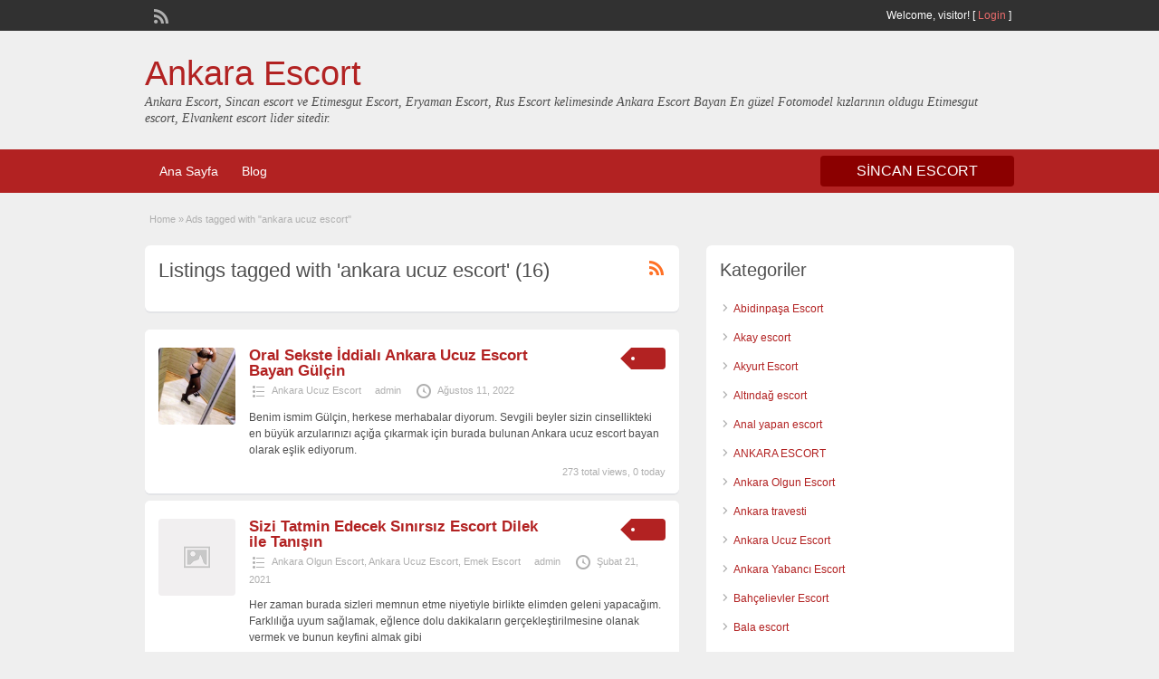

--- FILE ---
content_type: text/html; charset=UTF-8
request_url: https://sincansaglik.com/ad-tag/ankara-ucuz-escort/
body_size: 11675
content:
<!DOCTYPE html>
<!--[if lt IE 7 ]> <html class="ie6" lang="tr"> <![endif]-->
<!--[if IE 7 ]>    <html class="ie7" lang="tr"> <![endif]-->
<!--[if IE 8 ]>    <html class="ie8" lang="tr"> <![endif]-->
<!--[if IE 9 ]>    <html class="ie9" lang="tr"> <![endif]-->
<!--[if (gt IE 9)|!(IE)]><!--> <html lang="tr"> <!--<![endif]-->

<head>

	<meta http-equiv="Content-Type" content="text/html; charset=UTF-8" />
	<link rel="profile" href="https://gmpg.org/xfn/11" />
    
	<title>ankara ucuz escort - Ankara Escort</title>

	<link rel="alternate" type="application/rss+xml" title="RSS 2.0" href="https://sincansaglik.com/feed/?post_type=ad_listing" />
	<link rel="pingback" href="https://sincansaglik.com/xmlrpc.php" />

	
	
	<meta name='robots' content='index, follow, max-image-preview:large, max-snippet:-1, max-video-preview:-1' />

	<!-- This site is optimized with the Yoast SEO plugin v26.2 - https://yoast.com/wordpress/plugins/seo/ -->
	<title>ankara ucuz escort - Ankara Escort</title>
	<link rel="canonical" href="https://sincansaglik.com/ad-tag/ankara-ucuz-escort/" />
	<link rel="next" href="https://sincansaglik.com/ad-tag/ankara-ucuz-escort/page/2/" />
	<meta property="og:locale" content="tr_TR" />
	<meta property="og:type" content="article" />
	<meta property="og:title" content="ankara ucuz escort - Ankara Escort" />
	<meta property="og:url" content="https://sincansaglik.com/ad-tag/ankara-ucuz-escort/" />
	<meta property="og:site_name" content="Ankara Escort" />
	<meta name="twitter:card" content="summary_large_image" />
	<script type="application/ld+json" class="yoast-schema-graph">{"@context":"https://schema.org","@graph":[{"@type":"CollectionPage","@id":"https://sincansaglik.com/ad-tag/ankara-ucuz-escort/","url":"https://sincansaglik.com/ad-tag/ankara-ucuz-escort/","name":"ankara ucuz escort - Ankara Escort","isPartOf":{"@id":"https://sincansaglik.com/#website"},"breadcrumb":{"@id":"https://sincansaglik.com/ad-tag/ankara-ucuz-escort/#breadcrumb"},"inLanguage":"tr"},{"@type":"BreadcrumbList","@id":"https://sincansaglik.com/ad-tag/ankara-ucuz-escort/#breadcrumb","itemListElement":[{"@type":"ListItem","position":1,"name":"Anasayfa","item":"https://sincansaglik.com/"},{"@type":"ListItem","position":2,"name":"ankara ucuz escort"}]},{"@type":"WebSite","@id":"https://sincansaglik.com/#website","url":"https://sincansaglik.com/","name":"Sincan Escort, Etimesgut Escort, Eryaman Escort, Ankara Escort","description":"Ankara Escort, Sincan escort ve Etimesgut Escort, Eryaman Escort, Rus Escort kelimesinde Ankara Escort Bayan En güzel Fotomodel kızlarının oldugu Etimesgut escort, Elvankent escort lider sitedir.","potentialAction":[{"@type":"SearchAction","target":{"@type":"EntryPoint","urlTemplate":"https://sincansaglik.com/?s={search_term_string}"},"query-input":{"@type":"PropertyValueSpecification","valueRequired":true,"valueName":"search_term_string"}}],"inLanguage":"tr"}]}</script>
	<!-- / Yoast SEO plugin. -->


<link rel="alternate" type="application/rss+xml" title="Ankara Escort &raquo; akışı" href="https://sincansaglik.com/feed/" />
<link rel="alternate" type="application/rss+xml" title="Ankara Escort &raquo; yorum akışı" href="https://sincansaglik.com/comments/feed/" />
<link rel="alternate" type="application/rss+xml" title="Ankara Escort &raquo; ankara ucuz escort Tag akışı" href="https://sincansaglik.com/ad-tag/ankara-ucuz-escort/feed/" />
<style id='wp-img-auto-sizes-contain-inline-css' type='text/css'>
img:is([sizes=auto i],[sizes^="auto," i]){contain-intrinsic-size:3000px 1500px}
/*# sourceURL=wp-img-auto-sizes-contain-inline-css */
</style>

<style id='wp-emoji-styles-inline-css' type='text/css'>

	img.wp-smiley, img.emoji {
		display: inline !important;
		border: none !important;
		box-shadow: none !important;
		height: 1em !important;
		width: 1em !important;
		margin: 0 0.07em !important;
		vertical-align: -0.1em !important;
		background: none !important;
		padding: 0 !important;
	}
/*# sourceURL=wp-emoji-styles-inline-css */
</style>
<link rel='stylesheet' id='wp-block-library-css' href='https://sincansaglik.com/wp-includes/css/dist/block-library/style.min.css?ver=6.9' type='text/css' media='all' />
<style id='global-styles-inline-css' type='text/css'>
:root{--wp--preset--aspect-ratio--square: 1;--wp--preset--aspect-ratio--4-3: 4/3;--wp--preset--aspect-ratio--3-4: 3/4;--wp--preset--aspect-ratio--3-2: 3/2;--wp--preset--aspect-ratio--2-3: 2/3;--wp--preset--aspect-ratio--16-9: 16/9;--wp--preset--aspect-ratio--9-16: 9/16;--wp--preset--color--black: #000000;--wp--preset--color--cyan-bluish-gray: #abb8c3;--wp--preset--color--white: #ffffff;--wp--preset--color--pale-pink: #f78da7;--wp--preset--color--vivid-red: #cf2e2e;--wp--preset--color--luminous-vivid-orange: #ff6900;--wp--preset--color--luminous-vivid-amber: #fcb900;--wp--preset--color--light-green-cyan: #7bdcb5;--wp--preset--color--vivid-green-cyan: #00d084;--wp--preset--color--pale-cyan-blue: #8ed1fc;--wp--preset--color--vivid-cyan-blue: #0693e3;--wp--preset--color--vivid-purple: #9b51e0;--wp--preset--gradient--vivid-cyan-blue-to-vivid-purple: linear-gradient(135deg,rgb(6,147,227) 0%,rgb(155,81,224) 100%);--wp--preset--gradient--light-green-cyan-to-vivid-green-cyan: linear-gradient(135deg,rgb(122,220,180) 0%,rgb(0,208,130) 100%);--wp--preset--gradient--luminous-vivid-amber-to-luminous-vivid-orange: linear-gradient(135deg,rgb(252,185,0) 0%,rgb(255,105,0) 100%);--wp--preset--gradient--luminous-vivid-orange-to-vivid-red: linear-gradient(135deg,rgb(255,105,0) 0%,rgb(207,46,46) 100%);--wp--preset--gradient--very-light-gray-to-cyan-bluish-gray: linear-gradient(135deg,rgb(238,238,238) 0%,rgb(169,184,195) 100%);--wp--preset--gradient--cool-to-warm-spectrum: linear-gradient(135deg,rgb(74,234,220) 0%,rgb(151,120,209) 20%,rgb(207,42,186) 40%,rgb(238,44,130) 60%,rgb(251,105,98) 80%,rgb(254,248,76) 100%);--wp--preset--gradient--blush-light-purple: linear-gradient(135deg,rgb(255,206,236) 0%,rgb(152,150,240) 100%);--wp--preset--gradient--blush-bordeaux: linear-gradient(135deg,rgb(254,205,165) 0%,rgb(254,45,45) 50%,rgb(107,0,62) 100%);--wp--preset--gradient--luminous-dusk: linear-gradient(135deg,rgb(255,203,112) 0%,rgb(199,81,192) 50%,rgb(65,88,208) 100%);--wp--preset--gradient--pale-ocean: linear-gradient(135deg,rgb(255,245,203) 0%,rgb(182,227,212) 50%,rgb(51,167,181) 100%);--wp--preset--gradient--electric-grass: linear-gradient(135deg,rgb(202,248,128) 0%,rgb(113,206,126) 100%);--wp--preset--gradient--midnight: linear-gradient(135deg,rgb(2,3,129) 0%,rgb(40,116,252) 100%);--wp--preset--font-size--small: 13px;--wp--preset--font-size--medium: 20px;--wp--preset--font-size--large: 36px;--wp--preset--font-size--x-large: 42px;--wp--preset--spacing--20: 0.44rem;--wp--preset--spacing--30: 0.67rem;--wp--preset--spacing--40: 1rem;--wp--preset--spacing--50: 1.5rem;--wp--preset--spacing--60: 2.25rem;--wp--preset--spacing--70: 3.38rem;--wp--preset--spacing--80: 5.06rem;--wp--preset--shadow--natural: 6px 6px 9px rgba(0, 0, 0, 0.2);--wp--preset--shadow--deep: 12px 12px 50px rgba(0, 0, 0, 0.4);--wp--preset--shadow--sharp: 6px 6px 0px rgba(0, 0, 0, 0.2);--wp--preset--shadow--outlined: 6px 6px 0px -3px rgb(255, 255, 255), 6px 6px rgb(0, 0, 0);--wp--preset--shadow--crisp: 6px 6px 0px rgb(0, 0, 0);}:where(.is-layout-flex){gap: 0.5em;}:where(.is-layout-grid){gap: 0.5em;}body .is-layout-flex{display: flex;}.is-layout-flex{flex-wrap: wrap;align-items: center;}.is-layout-flex > :is(*, div){margin: 0;}body .is-layout-grid{display: grid;}.is-layout-grid > :is(*, div){margin: 0;}:where(.wp-block-columns.is-layout-flex){gap: 2em;}:where(.wp-block-columns.is-layout-grid){gap: 2em;}:where(.wp-block-post-template.is-layout-flex){gap: 1.25em;}:where(.wp-block-post-template.is-layout-grid){gap: 1.25em;}.has-black-color{color: var(--wp--preset--color--black) !important;}.has-cyan-bluish-gray-color{color: var(--wp--preset--color--cyan-bluish-gray) !important;}.has-white-color{color: var(--wp--preset--color--white) !important;}.has-pale-pink-color{color: var(--wp--preset--color--pale-pink) !important;}.has-vivid-red-color{color: var(--wp--preset--color--vivid-red) !important;}.has-luminous-vivid-orange-color{color: var(--wp--preset--color--luminous-vivid-orange) !important;}.has-luminous-vivid-amber-color{color: var(--wp--preset--color--luminous-vivid-amber) !important;}.has-light-green-cyan-color{color: var(--wp--preset--color--light-green-cyan) !important;}.has-vivid-green-cyan-color{color: var(--wp--preset--color--vivid-green-cyan) !important;}.has-pale-cyan-blue-color{color: var(--wp--preset--color--pale-cyan-blue) !important;}.has-vivid-cyan-blue-color{color: var(--wp--preset--color--vivid-cyan-blue) !important;}.has-vivid-purple-color{color: var(--wp--preset--color--vivid-purple) !important;}.has-black-background-color{background-color: var(--wp--preset--color--black) !important;}.has-cyan-bluish-gray-background-color{background-color: var(--wp--preset--color--cyan-bluish-gray) !important;}.has-white-background-color{background-color: var(--wp--preset--color--white) !important;}.has-pale-pink-background-color{background-color: var(--wp--preset--color--pale-pink) !important;}.has-vivid-red-background-color{background-color: var(--wp--preset--color--vivid-red) !important;}.has-luminous-vivid-orange-background-color{background-color: var(--wp--preset--color--luminous-vivid-orange) !important;}.has-luminous-vivid-amber-background-color{background-color: var(--wp--preset--color--luminous-vivid-amber) !important;}.has-light-green-cyan-background-color{background-color: var(--wp--preset--color--light-green-cyan) !important;}.has-vivid-green-cyan-background-color{background-color: var(--wp--preset--color--vivid-green-cyan) !important;}.has-pale-cyan-blue-background-color{background-color: var(--wp--preset--color--pale-cyan-blue) !important;}.has-vivid-cyan-blue-background-color{background-color: var(--wp--preset--color--vivid-cyan-blue) !important;}.has-vivid-purple-background-color{background-color: var(--wp--preset--color--vivid-purple) !important;}.has-black-border-color{border-color: var(--wp--preset--color--black) !important;}.has-cyan-bluish-gray-border-color{border-color: var(--wp--preset--color--cyan-bluish-gray) !important;}.has-white-border-color{border-color: var(--wp--preset--color--white) !important;}.has-pale-pink-border-color{border-color: var(--wp--preset--color--pale-pink) !important;}.has-vivid-red-border-color{border-color: var(--wp--preset--color--vivid-red) !important;}.has-luminous-vivid-orange-border-color{border-color: var(--wp--preset--color--luminous-vivid-orange) !important;}.has-luminous-vivid-amber-border-color{border-color: var(--wp--preset--color--luminous-vivid-amber) !important;}.has-light-green-cyan-border-color{border-color: var(--wp--preset--color--light-green-cyan) !important;}.has-vivid-green-cyan-border-color{border-color: var(--wp--preset--color--vivid-green-cyan) !important;}.has-pale-cyan-blue-border-color{border-color: var(--wp--preset--color--pale-cyan-blue) !important;}.has-vivid-cyan-blue-border-color{border-color: var(--wp--preset--color--vivid-cyan-blue) !important;}.has-vivid-purple-border-color{border-color: var(--wp--preset--color--vivid-purple) !important;}.has-vivid-cyan-blue-to-vivid-purple-gradient-background{background: var(--wp--preset--gradient--vivid-cyan-blue-to-vivid-purple) !important;}.has-light-green-cyan-to-vivid-green-cyan-gradient-background{background: var(--wp--preset--gradient--light-green-cyan-to-vivid-green-cyan) !important;}.has-luminous-vivid-amber-to-luminous-vivid-orange-gradient-background{background: var(--wp--preset--gradient--luminous-vivid-amber-to-luminous-vivid-orange) !important;}.has-luminous-vivid-orange-to-vivid-red-gradient-background{background: var(--wp--preset--gradient--luminous-vivid-orange-to-vivid-red) !important;}.has-very-light-gray-to-cyan-bluish-gray-gradient-background{background: var(--wp--preset--gradient--very-light-gray-to-cyan-bluish-gray) !important;}.has-cool-to-warm-spectrum-gradient-background{background: var(--wp--preset--gradient--cool-to-warm-spectrum) !important;}.has-blush-light-purple-gradient-background{background: var(--wp--preset--gradient--blush-light-purple) !important;}.has-blush-bordeaux-gradient-background{background: var(--wp--preset--gradient--blush-bordeaux) !important;}.has-luminous-dusk-gradient-background{background: var(--wp--preset--gradient--luminous-dusk) !important;}.has-pale-ocean-gradient-background{background: var(--wp--preset--gradient--pale-ocean) !important;}.has-electric-grass-gradient-background{background: var(--wp--preset--gradient--electric-grass) !important;}.has-midnight-gradient-background{background: var(--wp--preset--gradient--midnight) !important;}.has-small-font-size{font-size: var(--wp--preset--font-size--small) !important;}.has-medium-font-size{font-size: var(--wp--preset--font-size--medium) !important;}.has-large-font-size{font-size: var(--wp--preset--font-size--large) !important;}.has-x-large-font-size{font-size: var(--wp--preset--font-size--x-large) !important;}
/*# sourceURL=global-styles-inline-css */
</style>

<style id='classic-theme-styles-inline-css' type='text/css'>
/*! This file is auto-generated */
.wp-block-button__link{color:#fff;background-color:#32373c;border-radius:9999px;box-shadow:none;text-decoration:none;padding:calc(.667em + 2px) calc(1.333em + 2px);font-size:1.125em}.wp-block-file__button{background:#32373c;color:#fff;text-decoration:none}
/*# sourceURL=/wp-includes/css/classic-themes.min.css */
</style>
<link rel='stylesheet' id='jquery-ui-style-css' href='https://sincansaglik.com/wp-content/themes/classipress/framework/styles/jquery-ui/jquery-ui.min.css?ver=1.11.2' type='text/css' media='all' />
<link rel='stylesheet' id='at-main-css' href='https://sincansaglik.com/wp-content/themes/classipress/style.min.css?ver=6.9' type='text/css' media='all' />
<link rel='stylesheet' id='at-color-css' href='https://sincansaglik.com/wp-content/themes/classipress/styles/red.min.css?ver=6.9' type='text/css' media='all' />
<link rel='stylesheet' id='dashicons-css' href='https://sincansaglik.com/wp-includes/css/dashicons.min.css?ver=6.9' type='text/css' media='all' />
<script type="text/javascript" id="jquery-core-js-extra">
/* <![CDATA[ */
var AppThemes = {"ajaxurl":"https://sincansaglik.com/wp-admin/admin-ajax.php","current_url":"https://sincansaglik.com/ad-tag/ankara-ucuz-escort/"};
//# sourceURL=jquery-core-js-extra
/* ]]> */
</script>
<script type="text/javascript" src="https://sincansaglik.com/wp-includes/js/jquery/jquery.min.js?ver=3.7.1" id="jquery-core-js"></script>
<script type="text/javascript" src="https://sincansaglik.com/wp-includes/js/jquery/jquery-migrate.min.js?ver=3.4.1" id="jquery-migrate-js"></script>
<script type="text/javascript" src="https://sincansaglik.com/wp-content/themes/classipress/includes/js/jquery.tinynav.js?ver=1.1" id="tinynav-js"></script>
<script type="text/javascript" src="https://sincansaglik.com/wp-content/themes/classipress/framework/js/footable/jquery.footable.min.js?ver=2.0.3" id="footable-js"></script>
<script type="text/javascript" id="theme-scripts-js-extra">
/* <![CDATA[ */
var classipress_params = {"appTaxTag":"ad_tag","require_images":"","ad_parent_posting":"yes","ad_currency":"$","currency_position":"left","home_url":"https://sincansaglik.com/","ajax_url":"/wp-admin/admin-ajax.php","nonce":"ee09e81e65","text_processing":"Processing...","text_require_images":"Please upload at least 1 image.","text_before_delete_ad":"Are you sure you want to delete this ad?","text_mobile_navigation":"Navigation","loader":"https://sincansaglik.com/wp-content/themes/classipress/images/loader.gif"};
//# sourceURL=theme-scripts-js-extra
/* ]]> */
</script>
<script type="text/javascript" src="https://sincansaglik.com/wp-content/themes/classipress/includes/js/theme-scripts.min.js?ver=3.3.3" id="theme-scripts-js"></script>
<link rel="https://api.w.org/" href="https://sincansaglik.com/wp-json/" /><link rel="EditURI" type="application/rsd+xml" title="RSD" href="https://sincansaglik.com/xmlrpc.php?rsd" />
<meta name="generator" content="WordPress 6.9" />
		<link rel="amphtml" href="https://yildirimamp2.xyz/ad-tag/ankara-ucuz-escort/"/>
			<link rel="shortcut icon" href="https://sincansaglik.com/wp-content/themes/classipress/images/favicon.ico" />

	<meta name="generator" content="ClassiPress 3.5.1" />
<meta property="og:type" content="website" />
<meta property="og:locale" content="tr_TR" />
<meta property="og:site_name" content="Ankara Escort" />
<meta property="og:image" content="https://sincansaglik.com/wp-content/themes/classipress/images/cp_logo_black.png" />
<meta property="og:url" content="https://sincansaglik.com/ad-tag/ankara-ucuz-escort/" />
<meta property="og:title" content="ankara ucuz escort" />
	<style type="text/css" id="cp-header-css">
			#logo h1 a,
		#logo h1 a:hover,
		#logo .description {
			color: ##666666;
		}
		
	</style>
	<link rel="icon" href="https://sincansaglik.com/wp-content/uploads/2025/10/cropped-icon-32x32.png" sizes="32x32" />
<link rel="icon" href="https://sincansaglik.com/wp-content/uploads/2025/10/cropped-icon-192x192.png" sizes="192x192" />
<link rel="apple-touch-icon" href="https://sincansaglik.com/wp-content/uploads/2025/10/cropped-icon-180x180.png" />
<meta name="msapplication-TileImage" content="https://sincansaglik.com/wp-content/uploads/2025/10/cropped-icon-270x270.png" />

    <style type="text/css">

					body { background: #EFEFEF; }
		
		
		
		
		
					.header { background: #EFEFEF; }
		
		
		
		
					.footer { background: #313131; }
		
		
		
		
					.footer_main_res { width: 940px; }
			@media screen and (max-width: 860px) {
				.footer_main_res { width: 100%; }
				#footer .inner {
					float: left;
					width: 95%;
				}
			}
		
					.footer_main_res div.column { width: 200px; }
			@media screen and (max-width: 860px) {
				.footer_main_res div.column {
					float: left;
					width: 95%;
				}
			}
		
	</style>

</head>

<body class="archive tax-ad_tag term-ankara-ucuz-escort term-139 wp-theme-classipress">

	
	<div class="container">

		
				<meta name="google" value="notranslate" />
<div class="header">

	<div class="header_top">

		<div class="header_top_res">

			<p>
				
			Welcome, <strong>visitor!</strong> [

			
			<a href="https://sincansaglik.com/login-2/">Login</a> ]&nbsp;

		
				<a href="https://sincansaglik.com/feed/?post_type=ad_listing" class="dashicons-before srvicon rss-icon" target="_blank" title="RSS Feed"></a>

				
							</p>

		</div><!-- /header_top_res -->

	</div><!-- /header_top -->


	<div class="header_main">

		<div class="header_main_bg">

			<div class="header_main_res">

				<div id="logo">

											<h1 class="site-title">
							<a href="https://sincansaglik.com/" title="Ankara Escort" rel="home">
								Ankara Escort							</a>
						</h1>
																<div class="description">Ankara Escort, Sincan escort ve Etimesgut Escort, Eryaman Escort, Rus Escort kelimesinde Ankara Escort Bayan En güzel Fotomodel kızlarının oldugu Etimesgut escort, Elvankent escort lider sitedir.</div>
					
				</div><!-- /logo -->

				<div class="adblock">
									</div><!-- /adblock -->

				<div class="clr"></div>

			</div><!-- /header_main_res -->

		</div><!-- /header_main_bg -->

	</div><!-- /header_main -->


	<div class="header_menu">

		<div class="header_menu_res">

			<ul id="menu-header" class="menu"><li id="menu-item-24" class="menu-item menu-item-type-custom menu-item-object-custom menu-item-home menu-item-24"><a href="https://sincansaglik.com/">Ana Sayfa</a></li>
<li id="menu-item-26" class="menu-item menu-item-type-post_type menu-item-object-page current_page_parent menu-item-26"><a href="https://sincansaglik.com/blog/">Blog</a></li>
</ul>
			<a class="obtn btn_orange">Sincan Escort</a>

			<div class="clr"></div>

		</div><!-- /header_menu_res -->

	</div><!-- /header_menu -->

</div><!-- /header -->


		
		

	


		


<div class="content">

	<div class="content_botbg">

		<div class="content_res">

			<div id="breadcrumb"><div id="crumbs">
		<div class="breadcrumb-trail breadcrumbs" itemprop="breadcrumb"><span class="trail-begin"><a href="https://sincansaglik.com" title="Ankara Escort" rel="home">Home</a></span>
			 <span class="sep">&raquo;</span> <span class="trail-end">Ads tagged with "ankara ucuz escort"</span>
		</div></div></div>

			<!-- left block -->
			<div class="content_left">

				
				<div class="shadowblock_out">

					<div class="shadowblock">

						<div id="catrss" class="catrss"><a class="dashicons-before catrss" href="https://sincansaglik.com/ad-tag/ankara-ucuz-escort/feed/" title="http://ankara%20ucuz%20escort%20RSS%20Feed"></a></div>
						<h1 class="single dotted">Listings tagged with 'ankara ucuz escort' (16)</h1>

					</div><!-- /shadowblock -->

				</div><!-- /shadowblock_out -->


				


	
		
		
<div class="post-block-out ">

	<div class="post-block">

		<div class="post-left">

			<a href="https://sincansaglik.com/ads/oral-sekste-iddiali-ankara-ucuz-escort-bayan-gulcin/" title="Oral Sekste İddialı Ankara Ucuz Escort Bayan Gülçin" class="preview" data-rel="https://sincansaglik.com/wp-content/uploads/2022/08/ankara-ucuz-escort-500x500.jpg"><img width="250" height="250" src="https://sincansaglik.com/wp-content/uploads/2022/08/ankara-ucuz-escort-250x250.jpg" class="attachment-ad-medium size-ad-medium" alt="" decoding="async" fetchpriority="high" srcset="https://sincansaglik.com/wp-content/uploads/2022/08/ankara-ucuz-escort-250x250.jpg 250w, https://sincansaglik.com/wp-content/uploads/2022/08/ankara-ucuz-escort-150x150.jpg 150w, https://sincansaglik.com/wp-content/uploads/2022/08/ankara-ucuz-escort-500x500.jpg 500w, https://sincansaglik.com/wp-content/uploads/2022/08/ankara-ucuz-escort-50x50.jpg 50w, https://sincansaglik.com/wp-content/uploads/2022/08/ankara-ucuz-escort-100x100.jpg 100w, https://sincansaglik.com/wp-content/uploads/2022/08/ankara-ucuz-escort-75x75.jpg 75w, https://sincansaglik.com/wp-content/uploads/2022/08/ankara-ucuz-escort.jpg 604w" sizes="(max-width: 250px) 100vw, 250px" /></a>
		</div>

		<div class="post-right full">

			
	<div class="tags price-wrap">
		<span class="tag-head"><p class="post-price">&nbsp;</p></span>
	</div>


			<h3><a href="https://sincansaglik.com/ads/oral-sekste-iddiali-ankara-ucuz-escort-bayan-gulcin/">Oral Sekste İddialı Ankara Ucuz Escort Bayan Gülçin</a></h3>

			<div class="clr"></div>

				<p class="post-meta">
		<span class="dashicons-before folder"><a href="https://sincansaglik.com/x/ankara-ucuz-escort/" rel="tag">Ankara Ucuz Escort</a></span> <span class="dashicons-before owner"><a href="https://sincansaglik.com/author/admin/" title="admin tarafından yazılan yazılar" rel="author">admin</a></span> <span class="dashicons-before clock"><span>Ağustos 11, 2022</span></span>
	</p>

			<div class="clr"></div>

			
			<p class="post-desc">Benim ismim Gülçin, herkese merhabalar diyorum. Sevgili beyler sizin cinsellikteki en büyük arzularınızı açığa çıkarmak için burada bulunan Ankara ucuz escort bayan olarak eşlik ediyorum.</p>

				<p class="stats">273 total views, 0 today</p>

			<div class="clr"></div>

		</div>

		<div class="clr"></div>

	</div><!-- /post-block -->

</div><!-- /post-block-out -->

		
	
		
		
<div class="post-block-out ">

	<div class="post-block">

		<div class="post-left">

			<a href="https://sincansaglik.com/ads/sizi-tatmin-edecek-sinirsiz-escort-dilek-ile-tanisin/" title="Sizi Tatmin Edecek Sınırsız Escort Dilek ile Tanışın"><img class="attachment-ad-medium" alt="" title="" src="https://sincansaglik.com/wp-content/themes/classipress/images/no-thumb-150x150.png" /></a>
		</div>

		<div class="post-right full">

			
	<div class="tags price-wrap">
		<span class="tag-head"><p class="post-price">&nbsp;</p></span>
	</div>


			<h3><a href="https://sincansaglik.com/ads/sizi-tatmin-edecek-sinirsiz-escort-dilek-ile-tanisin/">Sizi Tatmin Edecek Sınırsız Escort Dilek ile Tanışın</a></h3>

			<div class="clr"></div>

				<p class="post-meta">
		<span class="dashicons-before folder"><a href="https://sincansaglik.com/x/ankara-olgun-escort/" rel="tag">Ankara Olgun Escort</a>, <a href="https://sincansaglik.com/x/ankara-ucuz-escort/" rel="tag">Ankara Ucuz Escort</a>, <a href="https://sincansaglik.com/x/emek-escort/" rel="tag">Emek Escort</a></span> <span class="dashicons-before owner"><a href="https://sincansaglik.com/author/admin/" title="admin tarafından yazılan yazılar" rel="author">admin</a></span> <span class="dashicons-before clock"><span>Şubat 21, 2021</span></span>
	</p>

			<div class="clr"></div>

			
			<p class="post-desc">Her zaman burada sizleri memnun etme niyetiyle birlikte elimden geleni yapacağım. Farklılığa uyum sağlamak, eğlence dolu dakikaların gerçekleştirilmesine olanak vermek ve bunun keyfini almak gibi</p>

				<p class="stats">252 total views, 0 today</p>

			<div class="clr"></div>

		</div>

		<div class="clr"></div>

	</div><!-- /post-block -->

</div><!-- /post-block-out -->

		
	
		
		
<div class="post-block-out ">

	<div class="post-block">

		<div class="post-left">

			<a href="https://sincansaglik.com/ads/taze-citir-escort-aybuke-gorusmek-istiyor/" title="Taze Çıtır Escort Aybüke Görüşmek İstiyor" class="preview" data-rel="https://sincansaglik.com/wp-content/uploads/2019/10/Spor-Yapmayi-Seven-Maltepe-Escort-Elif.png"><img width="250" height="250" src="https://sincansaglik.com/wp-content/uploads/2019/10/Spor-Yapmayi-Seven-Maltepe-Escort-Elif-250x250.png" class="attachment-ad-medium size-ad-medium" alt="" decoding="async" srcset="https://sincansaglik.com/wp-content/uploads/2019/10/Spor-Yapmayi-Seven-Maltepe-Escort-Elif-250x250.png 250w, https://sincansaglik.com/wp-content/uploads/2019/10/Spor-Yapmayi-Seven-Maltepe-Escort-Elif-50x50.png 50w, https://sincansaglik.com/wp-content/uploads/2019/10/Spor-Yapmayi-Seven-Maltepe-Escort-Elif-75x75.png 75w, https://sincansaglik.com/wp-content/uploads/2019/10/Spor-Yapmayi-Seven-Maltepe-Escort-Elif-100x100.png 100w" sizes="(max-width: 250px) 100vw, 250px" /></a>
		</div>

		<div class="post-right full">

			
	<div class="tags price-wrap">
		<span class="tag-head"><p class="post-price">&nbsp;</p></span>
	</div>


			<h3><a href="https://sincansaglik.com/ads/taze-citir-escort-aybuke-gorusmek-istiyor/">Taze Çıtır Escort Aybüke Görüşmek İstiyor</a></h3>

			<div class="clr"></div>

				<p class="post-meta">
		<span class="dashicons-before folder"><a href="https://sincansaglik.com/x/ankara-olgun-escort/" rel="tag">Ankara Olgun Escort</a>, <a href="https://sincansaglik.com/x/ankara-ucuz-escort/" rel="tag">Ankara Ucuz Escort</a></span> <span class="dashicons-before owner"><a href="https://sincansaglik.com/author/admin/" title="admin tarafından yazılan yazılar" rel="author">admin</a></span> <span class="dashicons-before clock"><span>Şubat 2, 2021</span></span>
	</p>

			<div class="clr"></div>

			
			<p class="post-desc">Benim tecrübesizliğimi kendi tecrübesi ile kapatarak beni yönlendirecek ve önce kadınının tatmini düşünecek bir erkek beni diliyle zirvelere çıkarak orgazmı tattıracak, her yerimi yalayacak beyefendiler</p>

				<p class="stats">237 total views, 0 today</p>

			<div class="clr"></div>

		</div>

		<div class="clr"></div>

	</div><!-- /post-block -->

</div><!-- /post-block-out -->

		
	
		
		
<div class="post-block-out ">

	<div class="post-block">

		<div class="post-left">

			<a href="https://sincansaglik.com/ads/yokusa-surmesin-geceler-besevler-escort-gizem-aransin/" title="Yokuşa Sürmesin Geceler Beşevler Escort Gizem Aransın"><img class="attachment-ad-medium" alt="" title="" src="https://sincansaglik.com/wp-content/themes/classipress/images/no-thumb-150x150.png" /></a>
		</div>

		<div class="post-right full">

			
	<div class="tags price-wrap">
		<span class="tag-head"><p class="post-price">&nbsp;</p></span>
	</div>


			<h3><a href="https://sincansaglik.com/ads/yokusa-surmesin-geceler-besevler-escort-gizem-aransin/">Yokuşa Sürmesin Geceler Beşevler Escort Gizem Aransın</a></h3>

			<div class="clr"></div>

				<p class="post-meta">
		<span class="dashicons-before folder"><a href="https://sincansaglik.com/x/ankara-ucuz-escort/" rel="tag">Ankara Ucuz Escort</a>, <a href="https://sincansaglik.com/x/besevler-escort/" rel="tag">Beşevler Escort</a></span> <span class="dashicons-before owner"><a href="https://sincansaglik.com/author/admin/" title="admin tarafından yazılan yazılar" rel="author">admin</a></span> <span class="dashicons-before clock"><span>Ağustos 13, 2020</span></span>
	</p>

			<div class="clr"></div>

			
			<p class="post-desc">Art niyeti yoksa erkekle kadın yan yana olabilir ve bu köprüler kurulduğunda bir manzara bulacağın o yere kadar gelebilir ve civarında ıslanan sigaran gibi tüh</p>

				<p class="stats">364 total views, 1 today</p>

			<div class="clr"></div>

		</div>

		<div class="clr"></div>

	</div><!-- /post-block -->

</div><!-- /post-block-out -->

		
	
		
		
<div class="post-block-out ">

	<div class="post-block">

		<div class="post-left">

			<a href="https://sincansaglik.com/ads/saatlik-ankara-ucuz-escort-azra/" title="Saatlik Ankara Ucuz Escort Azra"><img class="attachment-ad-medium" alt="" title="" src="https://sincansaglik.com/wp-content/themes/classipress/images/no-thumb-150x150.png" /></a>
		</div>

		<div class="post-right full">

			
	<div class="tags price-wrap">
		<span class="tag-head"><p class="post-price">&nbsp;</p></span>
	</div>


			<h3><a href="https://sincansaglik.com/ads/saatlik-ankara-ucuz-escort-azra/">Saatlik Ankara Ucuz Escort Azra</a></h3>

			<div class="clr"></div>

				<p class="post-meta">
		<span class="dashicons-before folder"><a href="https://sincansaglik.com/x/ankara-ucuz-escort/" rel="tag">Ankara Ucuz Escort</a></span> <span class="dashicons-before owner"><a href="https://sincansaglik.com/author/admin/" title="admin tarafından yazılan yazılar" rel="author">admin</a></span> <span class="dashicons-before clock"><span>Temmuz 19, 2020</span></span>
	</p>

			<div class="clr"></div>

			
			<p class="post-desc">Bir süre bu şehirde modellik yaptım yani fiziksel olarak yoğun bir hazırlık dönemine girmiştim. Daha sonra bazı sebeplerden dolayı ucuz Ankara Ucuz Escort cinsel görüşmeleri gerçekleştirmeye</p>

				<p class="stats">287 total views, 0 today</p>

			<div class="clr"></div>

		</div>

		<div class="clr"></div>

	</div><!-- /post-block -->

</div><!-- /post-block-out -->

		
	
		
		
<div class="post-block-out ">

	<div class="post-block">

		<div class="post-left">

			<a href="https://sincansaglik.com/ads/ucuz-doyumsuz-escort-kubra/" title="Ucuz Doyumsuz Escort Kübra"><img class="attachment-ad-medium" alt="" title="" src="https://sincansaglik.com/wp-content/themes/classipress/images/no-thumb-150x150.png" /></a>
		</div>

		<div class="post-right full">

			
	<div class="tags price-wrap">
		<span class="tag-head"><p class="post-price">&nbsp;</p></span>
	</div>


			<h3><a href="https://sincansaglik.com/ads/ucuz-doyumsuz-escort-kubra/">Ucuz Doyumsuz Escort Kübra</a></h3>

			<div class="clr"></div>

				<p class="post-meta">
		<span class="dashicons-before folder"><a href="https://sincansaglik.com/x/ankara-ucuz-escort/" rel="tag">Ankara Ucuz Escort</a></span> <span class="dashicons-before owner"><a href="https://sincansaglik.com/author/admin/" title="admin tarafından yazılan yazılar" rel="author">admin</a></span> <span class="dashicons-before clock"><span>Mayıs 13, 2020</span></span>
	</p>

			<div class="clr"></div>

			
			<p class="post-desc">Şu doyumsuzluğum yüzünden rahat duramıyorum hiç. Erkekler bana sadece bir seks objesi olarak görünüyor, onların o güzel penislerine binmek ve uzun yolculuklara çıkmak istiyorum hayatım.</p>

				<p class="stats">205 total views, 0 today</p>

			<div class="clr"></div>

		</div>

		<div class="clr"></div>

	</div><!-- /post-block -->

</div><!-- /post-block-out -->

		
	
		
		
<div class="post-block-out ">

	<div class="post-block">

		<div class="post-left">

			<a href="https://sincansaglik.com/ads/escort-bayan-temiz-kaliteli-hizmetler/" title="Escort Bayan Temiz Kaliteli Hizmetler"><img class="attachment-ad-medium" alt="" title="" src="https://sincansaglik.com/wp-content/themes/classipress/images/no-thumb-150x150.png" /></a>
		</div>

		<div class="post-right full">

			
	<div class="tags price-wrap">
		<span class="tag-head"><p class="post-price">&nbsp;</p></span>
	</div>


			<h3><a href="https://sincansaglik.com/ads/escort-bayan-temiz-kaliteli-hizmetler/">Escort Bayan Temiz Kaliteli Hizmetler</a></h3>

			<div class="clr"></div>

				<p class="post-meta">
		<span class="dashicons-before folder"><a href="https://sincansaglik.com/x/ankara-ucuz-escort/" rel="tag">Ankara Ucuz Escort</a>, <a href="https://sincansaglik.com/x/eve-gelen-escort/" rel="tag">Eve Gelen Escort</a>, <a href="https://sincansaglik.com/x/sincan-escort/" rel="tag">Sincan Escort</a></span> <span class="dashicons-before owner"><a href="https://sincansaglik.com/author/admin/" title="admin tarafından yazılan yazılar" rel="author">admin</a></span> <span class="dashicons-before clock"><span>Mart 19, 2020</span></span>
	</p>

			<div class="clr"></div>

			
			<p class="post-desc">Samimi görüntüm erkeklere daha çok şey yapabilirim beklentisi vermektedir. Bu samimi görüntümün arkasında kendime has olan güvenli duruşum da vardır. Her ikisi birleştiği zaman işte</p>

				<p class="stats">240 total views, 0 today</p>

			<div class="clr"></div>

		</div>

		<div class="clr"></div>

	</div><!-- /post-block -->

</div><!-- /post-block-out -->

		
	
		
		
<div class="post-block-out ">

	<div class="post-block">

		<div class="post-left">

			<a href="https://sincansaglik.com/ads/sevismenin-anlam-buldugu-ankara-ucuz-escort-merve/" title="Sevişmenin Anlam Bulduğu Ankara Ucuz Escort Merve" class="preview" data-rel="https://sincansaglik.com/wp-content/uploads/2020/01/ankara-ucuz-escort.jpg"><img width="250" height="250" src="https://sincansaglik.com/wp-content/uploads/2020/01/ankara-ucuz-escort.jpg" class="attachment-ad-medium size-ad-medium" alt="" decoding="async" srcset="https://sincansaglik.com/wp-content/uploads/2020/01/ankara-ucuz-escort.jpg 250w, https://sincansaglik.com/wp-content/uploads/2020/01/ankara-ucuz-escort-150x150.jpg 150w, https://sincansaglik.com/wp-content/uploads/2020/01/ankara-ucuz-escort-50x50.jpg 50w, https://sincansaglik.com/wp-content/uploads/2020/01/ankara-ucuz-escort-100x100.jpg 100w, https://sincansaglik.com/wp-content/uploads/2020/01/ankara-ucuz-escort-75x75.jpg 75w" sizes="(max-width: 250px) 100vw, 250px" /></a>
		</div>

		<div class="post-right full">

			
	<div class="tags price-wrap">
		<span class="tag-head"><p class="post-price">&nbsp;</p></span>
	</div>


			<h3><a href="https://sincansaglik.com/ads/sevismenin-anlam-buldugu-ankara-ucuz-escort-merve/">Sevişmenin Anlam Bulduğu Ankara Ucuz Escort Merve</a></h3>

			<div class="clr"></div>

				<p class="post-meta">
		<span class="dashicons-before folder"><a href="https://sincansaglik.com/x/ankara-ucuz-escort/" rel="tag">Ankara Ucuz Escort</a></span> <span class="dashicons-before owner"><a href="https://sincansaglik.com/author/admin/" title="admin tarafından yazılan yazılar" rel="author">admin</a></span> <span class="dashicons-before clock"><span>Ocak 7, 2020</span></span>
	</p>

			<div class="clr"></div>

			
			<p class="post-desc">Arkadaşlar neyi nasıl anlatsam, nereden başlasam bilmiyorum tam olarak. Dilimin döndüğü daha doğrusu klavyemin yettiği kadar anlatmaya başlayayım. 24 yaşında genç Ankara Escort Bayanım. 2</p>

				<p class="stats">222 total views, 1 today</p>

			<div class="clr"></div>

		</div>

		<div class="clr"></div>

	</div><!-- /post-block -->

</div><!-- /post-block-out -->

		
	
		
		
<div class="post-block-out ">

	<div class="post-block">

		<div class="post-left">

			<a href="https://sincansaglik.com/ads/sekste-tecrubeli-sinirsiz-ankara-ucuz-escort-tugce/" title="Sekste Tecrübeli Sınırsız Ankara Ucuz Escort Tuğçe" class="preview" data-rel="https://sincansaglik.com/wp-content/uploads/2019/12/Sekste-Tecrubeli-Sinirsiz-Ankara-Ucuz-Escort-Tugce.jpg"><img width="250" height="250" src="https://sincansaglik.com/wp-content/uploads/2019/12/Sekste-Tecrubeli-Sinirsiz-Ankara-Ucuz-Escort-Tugce.jpg" class="attachment-ad-medium size-ad-medium" alt="" decoding="async" loading="lazy" srcset="https://sincansaglik.com/wp-content/uploads/2019/12/Sekste-Tecrubeli-Sinirsiz-Ankara-Ucuz-Escort-Tugce.jpg 250w, https://sincansaglik.com/wp-content/uploads/2019/12/Sekste-Tecrubeli-Sinirsiz-Ankara-Ucuz-Escort-Tugce-150x150.jpg 150w, https://sincansaglik.com/wp-content/uploads/2019/12/Sekste-Tecrubeli-Sinirsiz-Ankara-Ucuz-Escort-Tugce-50x50.jpg 50w, https://sincansaglik.com/wp-content/uploads/2019/12/Sekste-Tecrubeli-Sinirsiz-Ankara-Ucuz-Escort-Tugce-100x100.jpg 100w, https://sincansaglik.com/wp-content/uploads/2019/12/Sekste-Tecrubeli-Sinirsiz-Ankara-Ucuz-Escort-Tugce-75x75.jpg 75w" sizes="auto, (max-width: 250px) 100vw, 250px" /></a>
		</div>

		<div class="post-right full">

			
	<div class="tags price-wrap">
		<span class="tag-head"><p class="post-price">&nbsp;</p></span>
	</div>


			<h3><a href="https://sincansaglik.com/ads/sekste-tecrubeli-sinirsiz-ankara-ucuz-escort-tugce/">Sekste Tecrübeli Sınırsız Ankara Ucuz Escort Tuğçe</a></h3>

			<div class="clr"></div>

				<p class="post-meta">
		<span class="dashicons-before folder"><a href="https://sincansaglik.com/x/ankara-ucuz-escort/" rel="tag">Ankara Ucuz Escort</a></span> <span class="dashicons-before owner"><a href="https://sincansaglik.com/author/admin/" title="admin tarafından yazılan yazılar" rel="author">admin</a></span> <span class="dashicons-before clock"><span>Aralık 27, 2019</span></span>
	</p>

			<div class="clr"></div>

			
			<p class="post-desc">Birbirimizi kandırmaya gerek yok. Çıtır ve de körpe kızın sana vereceği güzellikler farklıdır. Aynı zamanda benim gibi 33 yaşında sekste tecrübeli sınırsız Ankara Ucuz escort bayanın</p>

				<p class="stats">175 total views, 0 today</p>

			<div class="clr"></div>

		</div>

		<div class="clr"></div>

	</div><!-- /post-block -->

</div><!-- /post-block-out -->

		
	
		
		
<div class="post-block-out ">

	<div class="post-block">

		<div class="post-left">

			<a href="https://sincansaglik.com/ads/ankara-turbanli-escort-gozde-seks-istegi-pesinde/" title="Ankara Türbanlı Escort Gözde Seks İsteği Peşinde"><img class="attachment-ad-medium" alt="" title="" src="https://sincansaglik.com/wp-content/themes/classipress/images/no-thumb-150x150.png" /></a>
		</div>

		<div class="post-right full">

			
	<div class="tags price-wrap">
		<span class="tag-head"><p class="post-price">&nbsp;</p></span>
	</div>


			<h3><a href="https://sincansaglik.com/ads/ankara-turbanli-escort-gozde-seks-istegi-pesinde/">Ankara Türbanlı Escort Gözde Seks İsteği Peşinde</a></h3>

			<div class="clr"></div>

				<p class="post-meta">
		<span class="dashicons-before folder"><a href="https://sincansaglik.com/x/ankara-ucuz-escort/" rel="tag">Ankara Ucuz Escort</a>, <a href="https://sincansaglik.com/x/turbanli-escort/" rel="tag">Türbanlı Escort</a></span> <span class="dashicons-before owner"><a href="https://sincansaglik.com/author/admin/" title="admin tarafından yazılan yazılar" rel="author">admin</a></span> <span class="dashicons-before clock"><span>Aralık 10, 2019</span></span>
	</p>

			<div class="clr"></div>

			
			<p class="post-desc">Seks isteği peşindeki bir kadın olarak ne gerekiyorsa yaşatacağımı, zevklerin alınmasına da uygun olacağını burada sunmaktayım. Ne tarzda bir ilişki isterseniz de direkt olarak bunu</p>

				<p class="stats">319 total views, 0 today</p>

			<div class="clr"></div>

		</div>

		<div class="clr"></div>

	</div><!-- /post-block -->

</div><!-- /post-block-out -->

		
	
	<div class="paging"><div class="pages"><span class="total">Page 1 of 2</span><span aria-current="page" class="page-numbers current">1</span>
<a class="page-numbers" href="https://sincansaglik.com/ad-tag/ankara-ucuz-escort/page/2/">2</a>
<a class="next page-numbers" href="https://sincansaglik.com/ad-tag/ankara-ucuz-escort/page/2/">&rsaquo;&rsaquo;</a></div><div class="clr"></div></div>




			</div><!-- /content_left -->


			
<div class="content_right">


	
	
	<div class="shadowblock_out widget-ad-categories" id="widget-ad-categories-2"><div class="shadowblock"><h2 class="dotted">Kategoriler</h2><div class="recordfromblog"><ul>	<li class="cat-item cat-item-780"><a href="https://sincansaglik.com/x/abidinpasa-escort/">Abidinpaşa Escort</a>
</li>
	<li class="cat-item cat-item-24"><a href="https://sincansaglik.com/x/akay-escort/">Akay escort</a>
</li>
	<li class="cat-item cat-item-782"><a href="https://sincansaglik.com/x/akyurt-escort/">Akyurt Escort</a>
</li>
	<li class="cat-item cat-item-783"><a href="https://sincansaglik.com/x/altindag-escort/">Altındağ escort</a>
</li>
	<li class="cat-item cat-item-784"><a href="https://sincansaglik.com/x/ankara-anal-yapan-escort/">Anal yapan escort</a>
</li>
	<li class="cat-item cat-item-785"><a href="https://sincansaglik.com/x/ankara-escort/">ANKARA ESCORT</a>
</li>
	<li class="cat-item cat-item-109"><a href="https://sincansaglik.com/x/ankara-olgun-escort/">Ankara Olgun Escort</a>
</li>
	<li class="cat-item cat-item-787"><a href="https://sincansaglik.com/x/ankara-travesti/">Ankara travesti</a>
</li>
	<li class="cat-item cat-item-138"><a href="https://sincansaglik.com/x/ankara-ucuz-escort/">Ankara Ucuz Escort</a>
</li>
	<li class="cat-item cat-item-144"><a href="https://sincansaglik.com/x/ankara-yabanci-escort/">Ankara Yabancı Escort</a>
</li>
	<li class="cat-item cat-item-160"><a href="https://sincansaglik.com/x/bahcelievler-escort/">Bahçelievler Escort</a>
</li>
	<li class="cat-item cat-item-791"><a href="https://sincansaglik.com/x/bala-escort/">Bala escort</a>
</li>
	<li class="cat-item cat-item-169"><a href="https://sincansaglik.com/x/balgat-escort/">Balgat Escort</a>
</li>
	<li class="cat-item cat-item-176"><a href="https://sincansaglik.com/x/batikent-escort/">Batıkent Escort</a>
</li>
	<li class="cat-item cat-item-190"><a href="https://sincansaglik.com/x/besevler-escort/">Beşevler Escort</a>
</li>
	<li class="cat-item cat-item-795"><a href="https://sincansaglik.com/x/beypazari-escort/">Beypazarı escort</a>
</li>
	<li class="cat-item cat-item-198"><a href="https://sincansaglik.com/x/buyukesat-escort/">Büyükesat Escort</a>
</li>
	<li class="cat-item cat-item-213"><a href="https://sincansaglik.com/x/cankaya-escort/">Çankaya Escort</a>
</li>
	<li class="cat-item cat-item-798"><a href="https://sincansaglik.com/x/cayyolu-escort/">Çayyolu escort</a>
</li>
	<li class="cat-item cat-item-236"><a href="https://sincansaglik.com/x/cebeci-escort/">Cebeci Escort</a>
</li>
	<li class="cat-item cat-item-800"><a href="https://sincansaglik.com/x/cubuk-escort/">Çubuk escort</a>
</li>
	<li class="cat-item cat-item-251"><a href="https://sincansaglik.com/x/cukurambar-escort/">Çukurambar Escort</a>
</li>
	<li class="cat-item cat-item-265"><a href="https://sincansaglik.com/x/demetevler-escort/">Demetevler Escort</a>
</li>
	<li class="cat-item cat-item-803"><a href="https://sincansaglik.com/x/dikimevi-escort/">Dikimevi escort</a>
</li>
	<li class="cat-item cat-item-278"><a href="https://sincansaglik.com/x/dikmen-escort/">Dikmen Escort</a>
</li>
	<li class="cat-item cat-item-805"><a href="https://sincansaglik.com/x/elmadag-escort/">Elmadağ escort</a>
</li>
	<li class="cat-item cat-item-291"><a href="https://sincansaglik.com/x/elvankent-escort/">Elvankent Escort</a>
</li>
	<li class="cat-item cat-item-298"><a href="https://sincansaglik.com/x/emek-escort/">Emek Escort</a>
</li>
	<li class="cat-item cat-item-309"><a href="https://sincansaglik.com/x/eryaman-escort/">Eryaman Escort</a>
</li>
	<li class="cat-item cat-item-322"><a href="https://sincansaglik.com/x/esat-escort/">Esat Escort</a>
</li>
	<li class="cat-item cat-item-406"><a href="https://sincansaglik.com/x/etimesgut-escort/">Etimesgut Escort</a>
</li>
	<li class="cat-item cat-item-414"><a href="https://sincansaglik.com/x/etlik-escort/">Etlik Escort</a>
</li>
	<li class="cat-item cat-item-423"><a href="https://sincansaglik.com/x/eve-gelen-escort/">Eve Gelen Escort</a>
</li>
	<li class="cat-item cat-item-432"><a href="https://sincansaglik.com/x/gaziosmanpasa-escort/">Gaziosmanpaşa Escort</a>
</li>
	<li class="cat-item cat-item-445"><a href="https://sincansaglik.com/x/golbasi-escort/">Gölbaşı Escort</a>
</li>
	<li class="cat-item cat-item-457"><a href="https://sincansaglik.com/x/grup-escort/">GRUP ESCORT</a>
</li>
	<li class="cat-item cat-item-461"><a href="https://sincansaglik.com/x/haymana-escort/">Haymana escort</a>
</li>
	<li class="cat-item cat-item-466"><a href="https://sincansaglik.com/x/iranli-escort/">İranlı escort</a>
</li>
	<li class="cat-item cat-item-470"><a href="https://sincansaglik.com/x/karapurcek-escort/">Karapürçek escort</a>
</li>
	<li class="cat-item cat-item-475"><a href="https://sincansaglik.com/x/kazan-escort/">Kazan escort</a>
</li>
	<li class="cat-item cat-item-481"><a href="https://sincansaglik.com/x/kecioren-escort/">Keçiören Escort</a>
</li>
	<li class="cat-item cat-item-499"><a href="https://sincansaglik.com/x/kizilay-escort/">Kızılay Escort</a>
</li>
	<li class="cat-item cat-item-508"><a href="https://sincansaglik.com/x/kolej-escort/">Kolej Escort</a>
</li>
	<li class="cat-item cat-item-823"><a href="https://sincansaglik.com/x/kuzey-ankara-escort/">Kuzey Ankara Escort</a>
</li>
	<li class="cat-item cat-item-523"><a href="https://sincansaglik.com/x/maltepe-escort/">Maltepe Escort</a>
</li>
	<li class="cat-item cat-item-537"><a href="https://sincansaglik.com/x/mamak-escort/">Mamak Escort</a>
</li>
	<li class="cat-item cat-item-546"><a href="https://sincansaglik.com/x/masaj-yapan-escort/">Masaj yapan escort</a>
</li>
	<li class="cat-item cat-item-548"><a href="https://sincansaglik.com/x/moldovyali-escort/">Moldovyalı escort</a>
</li>
	<li class="cat-item cat-item-551"><a href="https://sincansaglik.com/x/ofise-gelen-escort/">Ofise Gelen Escort</a>
</li>
	<li class="cat-item cat-item-554"><a href="https://sincansaglik.com/x/olgun-escort/">Olgun escort</a>
</li>
	<li class="cat-item cat-item-559"><a href="https://sincansaglik.com/x/otele-gelen-escort/">Otele Gelen Escort</a>
</li>
	<li class="cat-item cat-item-563"><a href="https://sincansaglik.com/x/polaltli-escort/">Polaltlı escort</a>
</li>
	<li class="cat-item cat-item-570"><a href="https://sincansaglik.com/x/pursaklar-escort/">Pursaklar escort</a>
</li>
	<li class="cat-item cat-item-573"><a href="https://sincansaglik.com/x/rus-escort/">Rus Escort</a>
</li>
	<li class="cat-item cat-item-591"><a href="https://sincansaglik.com/x/sincan-escort/">Sincan Escort</a>
</li>
	<li class="cat-item cat-item-611"><a href="https://sincansaglik.com/x/sihhiye-escort/">Sıhhiye Escort</a>
</li>
	<li class="cat-item cat-item-636"><a href="https://sincansaglik.com/x/tandogan-escort/">Tandoğan Escort</a>
</li>
	<li class="cat-item cat-item-649"><a href="https://sincansaglik.com/x/tunali-escort/">Tunalı Escort</a>
</li>
	<li class="cat-item cat-item-661"><a href="https://sincansaglik.com/x/turangunes-escort/">Turangüneş escort</a>
</li>
	<li class="cat-item cat-item-664"><a href="https://sincansaglik.com/x/turbanli-escort/">Türbanlı Escort</a>
</li>
	<li class="cat-item cat-item-840"><a href="https://sincansaglik.com/x/ucuz-escort/">Ucuz escort</a>
</li>
	<li class="cat-item cat-item-679"><a href="https://sincansaglik.com/x/ukraynali-escort/">Ukraynalı escort</a>
</li>
	<li class="cat-item cat-item-682"><a href="https://sincansaglik.com/x/ulus-escort/">Ulus Escort</a>
</li>
	<li class="cat-item cat-item-689"><a href="https://sincansaglik.com/x/universiteli-escort/">Üniversiteli escort</a>
</li>
	<li class="cat-item cat-item-692"><a href="https://sincansaglik.com/x/yabanci-escort/">Yabancı escort</a>
</li>
	<li class="cat-item cat-item-701"><a href="https://sincansaglik.com/x/yenimahalle-escort/">Yenimahalle Escort</a>
</li>
</ul></div></div><!-- /shadowblock --></div><!-- /shadowblock_out -->
	
</div><!-- /content_right -->


			<div class="clr"></div>

		</div><!-- /content_res -->

	</div><!-- /content_botbg -->

</div><!-- /content -->

				


<div class="footer">



		<div class="footer_menu">



				<div class="footer_menu_res">



						<ul id="footer-nav-menu" class="menu"><li id="menu-item-27" class="menu-item menu-item-type-custom menu-item-object-custom menu-item-home menu-item-27"><a href="https://sincansaglik.com/">Ana Sayfa</a></li>
<li id="menu-item-29" class="menu-item menu-item-type-post_type menu-item-object-page current_page_parent menu-item-29"><a href="https://sincansaglik.com/blog/">Blog</a></li>
</ul>


						<div class="clr"></div>



				</div><!-- /footer_menu_res -->



		</div><!-- /footer_menu -->



		<div class="footer_main">



				<div class="footer_main_res">



						<div class="dotted">



								 <!-- no dynamic sidebar so don't do anything --> 


								<div class="clr"></div>



						</div><!-- /dotted -->



						<p>&copy; 2025 Ankara Escort. All Rights Reserved.</p>



						


						<div class="right">

					<p><h2><a href="/" rel="dofollow" title="Sincan Escort">Sincan Escort</a>, <a href="/" rel="dofollow" title="Sincan Escort Bayan">Sincan Escort Bayan</a>, <a href="/" rel="dofollow" title="Escort Sincan">Escort Sincan</a>
				
				<div style="overflow: auto; position: absolute; height: 0pt; width: 0pt;">
<a href="https://www.atasehirmos.com/" title="Ataşehir escort">Ataşehir escort</a>
<a href="https://ankaradograma.com">Escort Ankara</a>
<a href="https://ankaratavsiye.com/">Escort Bayan</a>
<a href="https://kadinguzelligi.com/">Ankara escort</a>
<a href="https://swissankara.com/">Ankara escort bayan</a>
<a href="https://officialankara.com/">Escort Bayan Ankara</a>
<a href="https://ankaraceyiz.com/ ">Bayan Escort Ankara</a>
<a href="https://ankaradost.com/">Bayan Escort</a>
<a href="https://ankarasaatci.com/">Escort</a>
<a href="https://ankara2010.com/">Ankara escort</a>
<a href="https://kadinguzelligi.com/">Ankara Eskort</a>
</div>

						</div>



						


						<div class="clr"></div>
						
					 Sincan'nın geceleri de en az gündüzü kadar canlı ve heyecan verici. İşte bu canlılığın bir parçası da, şehrin romantik ve gizemli escort buluşmaları.

Bu makalede, <a href="https://sincansaglik.com/" title="Sincan Escort" rel="dofollow">Sincan Escort</a> 

				</div><!-- /footer_main_res -->



		</div><!-- /footer_main -->
	
												
</div><!-- /footer -->		
	</div><!-- /container -->

  <script type="speculationrules">
{"prefetch":[{"source":"document","where":{"and":[{"href_matches":"/*"},{"not":{"href_matches":["/wp-*.php","/wp-admin/*","/wp-content/uploads/*","/wp-content/*","/wp-content/plugins/*","/wp-content/themes/classipress/*","/*\\?(.+)"]}},{"not":{"selector_matches":"a[rel~=\"nofollow\"]"}},{"not":{"selector_matches":".no-prefetch, .no-prefetch a"}}]},"eagerness":"conservative"}]}
</script>
<script type="text/javascript" src="https://sincansaglik.com/wp-includes/js/jquery/ui/core.min.js?ver=1.13.3" id="jquery-ui-core-js"></script>
<script type="text/javascript" src="https://sincansaglik.com/wp-includes/js/jquery/ui/menu.min.js?ver=1.13.3" id="jquery-ui-menu-js"></script>
<script type="text/javascript" src="https://sincansaglik.com/wp-includes/js/dist/dom-ready.min.js?ver=f77871ff7694fffea381" id="wp-dom-ready-js"></script>
<script type="text/javascript" src="https://sincansaglik.com/wp-includes/js/dist/hooks.min.js?ver=dd5603f07f9220ed27f1" id="wp-hooks-js"></script>
<script type="text/javascript" src="https://sincansaglik.com/wp-includes/js/dist/i18n.min.js?ver=c26c3dc7bed366793375" id="wp-i18n-js"></script>
<script type="text/javascript" id="wp-i18n-js-after">
/* <![CDATA[ */
wp.i18n.setLocaleData( { 'text direction\u0004ltr': [ 'ltr' ] } );
//# sourceURL=wp-i18n-js-after
/* ]]> */
</script>
<script type="text/javascript" id="wp-a11y-js-translations">
/* <![CDATA[ */
( function( domain, translations ) {
	var localeData = translations.locale_data[ domain ] || translations.locale_data.messages;
	localeData[""].domain = domain;
	wp.i18n.setLocaleData( localeData, domain );
} )( "default", {"translation-revision-date":"2025-11-23 19:57:02+0000","generator":"GlotPress\/4.0.3","domain":"messages","locale_data":{"messages":{"":{"domain":"messages","plural-forms":"nplurals=2; plural=n > 1;","lang":"tr"},"Notifications":["Bildirimler"]}},"comment":{"reference":"wp-includes\/js\/dist\/a11y.js"}} );
//# sourceURL=wp-a11y-js-translations
/* ]]> */
</script>
<script type="text/javascript" src="https://sincansaglik.com/wp-includes/js/dist/a11y.min.js?ver=cb460b4676c94bd228ed" id="wp-a11y-js"></script>
<script type="text/javascript" src="https://sincansaglik.com/wp-includes/js/jquery/ui/autocomplete.min.js?ver=1.13.3" id="jquery-ui-autocomplete-js"></script>
<script type="text/javascript" src="https://sincansaglik.com/wp-includes/js/jquery/ui/mouse.min.js?ver=1.13.3" id="jquery-ui-mouse-js"></script>
<script type="text/javascript" src="https://sincansaglik.com/wp-includes/js/jquery/ui/slider.min.js?ver=1.13.3" id="jquery-ui-slider-js"></script>
<script id="wp-emoji-settings" type="application/json">
{"baseUrl":"https://s.w.org/images/core/emoji/17.0.2/72x72/","ext":".png","svgUrl":"https://s.w.org/images/core/emoji/17.0.2/svg/","svgExt":".svg","source":{"concatemoji":"https://sincansaglik.com/wp-includes/js/wp-emoji-release.min.js?ver=6.9"}}
</script>
<script type="module">
/* <![CDATA[ */
/*! This file is auto-generated */
const a=JSON.parse(document.getElementById("wp-emoji-settings").textContent),o=(window._wpemojiSettings=a,"wpEmojiSettingsSupports"),s=["flag","emoji"];function i(e){try{var t={supportTests:e,timestamp:(new Date).valueOf()};sessionStorage.setItem(o,JSON.stringify(t))}catch(e){}}function c(e,t,n){e.clearRect(0,0,e.canvas.width,e.canvas.height),e.fillText(t,0,0);t=new Uint32Array(e.getImageData(0,0,e.canvas.width,e.canvas.height).data);e.clearRect(0,0,e.canvas.width,e.canvas.height),e.fillText(n,0,0);const a=new Uint32Array(e.getImageData(0,0,e.canvas.width,e.canvas.height).data);return t.every((e,t)=>e===a[t])}function p(e,t){e.clearRect(0,0,e.canvas.width,e.canvas.height),e.fillText(t,0,0);var n=e.getImageData(16,16,1,1);for(let e=0;e<n.data.length;e++)if(0!==n.data[e])return!1;return!0}function u(e,t,n,a){switch(t){case"flag":return n(e,"\ud83c\udff3\ufe0f\u200d\u26a7\ufe0f","\ud83c\udff3\ufe0f\u200b\u26a7\ufe0f")?!1:!n(e,"\ud83c\udde8\ud83c\uddf6","\ud83c\udde8\u200b\ud83c\uddf6")&&!n(e,"\ud83c\udff4\udb40\udc67\udb40\udc62\udb40\udc65\udb40\udc6e\udb40\udc67\udb40\udc7f","\ud83c\udff4\u200b\udb40\udc67\u200b\udb40\udc62\u200b\udb40\udc65\u200b\udb40\udc6e\u200b\udb40\udc67\u200b\udb40\udc7f");case"emoji":return!a(e,"\ud83e\u1fac8")}return!1}function f(e,t,n,a){let r;const o=(r="undefined"!=typeof WorkerGlobalScope&&self instanceof WorkerGlobalScope?new OffscreenCanvas(300,150):document.createElement("canvas")).getContext("2d",{willReadFrequently:!0}),s=(o.textBaseline="top",o.font="600 32px Arial",{});return e.forEach(e=>{s[e]=t(o,e,n,a)}),s}function r(e){var t=document.createElement("script");t.src=e,t.defer=!0,document.head.appendChild(t)}a.supports={everything:!0,everythingExceptFlag:!0},new Promise(t=>{let n=function(){try{var e=JSON.parse(sessionStorage.getItem(o));if("object"==typeof e&&"number"==typeof e.timestamp&&(new Date).valueOf()<e.timestamp+604800&&"object"==typeof e.supportTests)return e.supportTests}catch(e){}return null}();if(!n){if("undefined"!=typeof Worker&&"undefined"!=typeof OffscreenCanvas&&"undefined"!=typeof URL&&URL.createObjectURL&&"undefined"!=typeof Blob)try{var e="postMessage("+f.toString()+"("+[JSON.stringify(s),u.toString(),c.toString(),p.toString()].join(",")+"));",a=new Blob([e],{type:"text/javascript"});const r=new Worker(URL.createObjectURL(a),{name:"wpTestEmojiSupports"});return void(r.onmessage=e=>{i(n=e.data),r.terminate(),t(n)})}catch(e){}i(n=f(s,u,c,p))}t(n)}).then(e=>{for(const n in e)a.supports[n]=e[n],a.supports.everything=a.supports.everything&&a.supports[n],"flag"!==n&&(a.supports.everythingExceptFlag=a.supports.everythingExceptFlag&&a.supports[n]);var t;a.supports.everythingExceptFlag=a.supports.everythingExceptFlag&&!a.supports.flag,a.supports.everything||((t=a.source||{}).concatemoji?r(t.concatemoji):t.wpemoji&&t.twemoji&&(r(t.twemoji),r(t.wpemoji)))});
//# sourceURL=https://sincansaglik.com/wp-includes/js/wp-emoji-loader.min.js
/* ]]> */
</script>

	
<script defer src="https://static.cloudflareinsights.com/beacon.min.js/vcd15cbe7772f49c399c6a5babf22c1241717689176015" integrity="sha512-ZpsOmlRQV6y907TI0dKBHq9Md29nnaEIPlkf84rnaERnq6zvWvPUqr2ft8M1aS28oN72PdrCzSjY4U6VaAw1EQ==" data-cf-beacon='{"version":"2024.11.0","token":"2ce64fe8898b4228bb4777346eb99dfc","r":1,"server_timing":{"name":{"cfCacheStatus":true,"cfEdge":true,"cfExtPri":true,"cfL4":true,"cfOrigin":true,"cfSpeedBrain":true},"location_startswith":null}}' crossorigin="anonymous"></script>
</body>

</html>


<!-- Page cached by LiteSpeed Cache 7.6.2 on 2025-12-13 16:50:12 -->